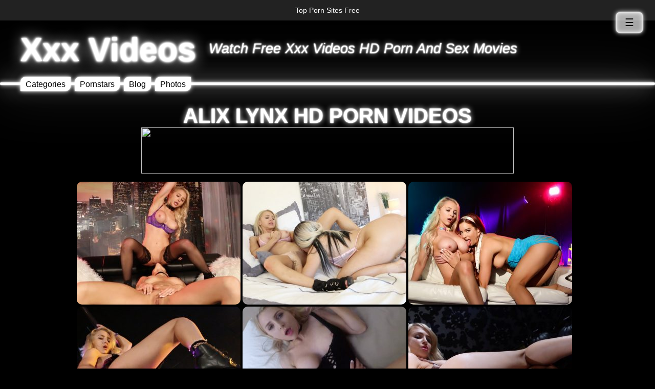

--- FILE ---
content_type: text/html; charset=UTF-8
request_url: https://xxxvidso.com/channel/alix-lynx/
body_size: 11011
content:
<!DOCTYPE html><html lang="en-US" prefix="og: https://ogp.me/ns#"><head><script data-no-optimize="1">var litespeed_docref=sessionStorage.getItem("litespeed_docref");litespeed_docref&&(Object.defineProperty(document,"referrer",{get:function(){return litespeed_docref}}),sessionStorage.removeItem("litespeed_docref"));</script> <title>Alix Lynx Pornstar Porn Videos And Nude Movies - Xxx Videos</title><meta charset="UTF-8"><meta name="viewport" content="width=device-width"> <script type="litespeed/javascript" data-src="https://ajax.googleapis.com/ajax/libs/jquery/3.1.1/jquery.min.js"></script> <link rel="icon" type="image/png" href="https://xxxvidso.com/wp-content/themes/porntheme4-v2-3/images/favicon/favicon-32x32.png" sizes="32x32" /><link rel="icon" type="image/png" href="https://xxxvidso.com/wp-content/themes/porntheme4-v2-3/images/favicon/favicon-16x16.png" sizes="16x16" /><meta name="RATING" content="RTA-5042-1996-1400-1577-RTA" /><meta name="description" content="Watch the hottest Alix Lynx porn videos right now at XxxVidso.com. Newest FREE Alix Lynx xxx movies are added every day."/><meta name="robots" content="follow, index, max-snippet:-1, max-video-preview:-1, max-image-preview:large"/><link rel="canonical" href="https://xxxvidso.com/channel/alix-lynx/" /><meta property="og:locale" content="en_US" /><meta property="og:type" content="article" /><meta property="og:title" content="Alix Lynx Pornstar Porn Videos And Nude Movies - Xxx Videos" /><meta property="og:description" content="Watch the hottest Alix Lynx porn videos right now at XxxVidso.com. Newest FREE Alix Lynx xxx movies are added every day." /><meta property="og:url" content="https://xxxvidso.com/channel/alix-lynx/" /><meta property="og:site_name" content="Xxx Videos" /><meta name="twitter:card" content="summary_large_image" /><meta name="twitter:title" content="Alix Lynx Pornstar Porn Videos And Nude Movies - Xxx Videos" /><meta name="twitter:description" content="Watch the hottest Alix Lynx porn videos right now at XxxVidso.com. Newest FREE Alix Lynx xxx movies are added every day." /><meta name="twitter:site" content="@xxxvidso" /><meta name="twitter:label1" content="Posts" /><meta name="twitter:data1" content="7" /> <script type="application/ld+json" class="rank-math-schema">{"@context":"https://schema.org","@graph":[{"@type":"Person","@id":"https://xxxvidso.com/#person","name":"Xxx Videos","sameAs":["https://twitter.com/xxxvidso"]},{"@type":"WebSite","@id":"https://xxxvidso.com/#website","url":"https://xxxvidso.com","name":"Xxx Videos","publisher":{"@id":"https://xxxvidso.com/#person"},"inLanguage":"en-US"},{"@type":"BreadcrumbList","@id":"https://xxxvidso.com/channel/alix-lynx/#breadcrumb","itemListElement":[{"@type":"ListItem","position":"1","item":{"@id":"https://xxxvidso.com","name":"Home"}},{"@type":"ListItem","position":"2","item":{"@id":"https://xxxvidso.com/channel/alix-lynx/","name":"Alix Lynx"}}]},{"@type":"CollectionPage","@id":"https://xxxvidso.com/channel/alix-lynx/#webpage","url":"https://xxxvidso.com/channel/alix-lynx/","name":"Alix Lynx Pornstar Porn Videos And Nude Movies - Xxx Videos","isPartOf":{"@id":"https://xxxvidso.com/#website"},"inLanguage":"en-US","breadcrumb":{"@id":"https://xxxvidso.com/channel/alix-lynx/#breadcrumb"}}]}</script> <link rel="alternate" type="application/rss+xml" title="Xxx Videos &raquo; Alix Lynx Category Feed" href="https://xxxvidso.com/channel/alix-lynx/feed/" /><link data-optimized="2" rel="stylesheet" href="https://xxxvidso.com/wp-content/litespeed/css/88377431f5d2343b7544869099b82917.css?ver=8b2ad" /> <script type="litespeed/javascript" data-src="https://xxxvidso.com/wp-includes/js/jquery/jquery.min.js" id="jquery-core-js"></script> <link rel="https://api.w.org/" href="https://xxxvidso.com/wp-json/" /><link rel="alternate" title="JSON" type="application/json" href="https://xxxvidso.com/wp-json/wp/v2/categories/2429" /><link rel="EditURI" type="application/rsd+xml" title="RSD" href="https://xxxvidso.com/xmlrpc.php?rsd" /><meta name="redi-version" content="1.2.7" /></head><div id="mega-menu-wrap-max_mega_menu_1" class="mega-menu-wrap"><div class="mega-menu-toggle"><div class="mega-toggle-blocks-left"></div><div class="mega-toggle-blocks-center"></div><div class="mega-toggle-blocks-right"><div class='mega-toggle-block mega-menu-toggle-block mega-toggle-block-1' id='mega-toggle-block-1' tabindex='0'><span class='mega-toggle-label' role='button' aria-expanded='false'><span class='mega-toggle-label-closed'>MENU</span><span class='mega-toggle-label-open'>MENU</span></span></div></div></div><ul id="mega-menu-max_mega_menu_1" class="mega-menu max-mega-menu mega-menu-horizontal mega-no-js" data-event="hover_intent" data-effect="fade_up" data-effect-speed="200" data-effect-mobile="disabled" data-effect-speed-mobile="0" data-mobile-force-width="false" data-second-click="go" data-document-click="collapse" data-vertical-behaviour="standard" data-breakpoint="600" data-unbind="true" data-mobile-state="collapse_all" data-mobile-direction="vertical" data-hover-intent-timeout="300" data-hover-intent-interval="100"><li class="mega-menu-item mega-menu-item-type-custom mega-menu-item-object-custom mega-align-bottom-left mega-menu-flyout mega-menu-item-52626" id="mega-menu-item-52626"><a target="_blank" class="mega-menu-link" rel="noopener" href="https://toppornsites.porn/list/best-free-porn-sites/" tabindex="0">Top Porn Sites Free</a></li></ul></div><body data-rsssl=1 class="archive category category-alix-lynx category-2429 wp-theme-porntheme4-v2-3 everest-forms-no-js mega-menu-max-mega-menu-1 mega-menu-max-mega-menu-2"><div id="wrap"><header id="site-header"><h3 class="site-title"><a href="https://xxxvidso.com/">
Xxx Videos                </a></h3><h4 class="site-description">Watch Free Xxx Videos HD Porn And Sex Movies</h4><nav id="header-menu">
<button class="toggle-header-menu">&#9776;</button></nav><nav id="main-menu"><div class="menu-1-container"><ul id="main-menu-id" class="main-menu-class"><li id="menu-item-129775" class="menu-item menu-item-type-custom menu-item-object-custom menu-item-has-children menu-item-129775"><a href="#">Categories</a><ul class="sub-menu"><li id="menu-item-129776" class="menu-item menu-item-type-taxonomy menu-item-object-category menu-item-129776"><a href="https://xxxvidso.com/channel/amateur-sex-clips/">Amateur Sex Clips</a></li><li id="menu-item-141531" class="menu-item menu-item-type-taxonomy menu-item-object-category menu-item-141531"><a href="https://xxxvidso.com/channel/18-years-old-porn/">18 Years Old Porn</a></li><li id="menu-item-129777" class="menu-item menu-item-type-taxonomy menu-item-object-category menu-item-129777"><a href="https://xxxvidso.com/channel/evil-angel/">Evil Angel</a></li><li id="menu-item-129785" class="menu-item menu-item-type-taxonomy menu-item-object-category menu-item-129785"><a href="https://xxxvidso.com/channel/21sextury/">21sextury</a></li><li id="menu-item-129778" class="menu-item menu-item-type-taxonomy menu-item-object-category menu-item-129778"><a href="https://xxxvidso.com/channel/naughty-america/">Naughty America</a></li><li id="menu-item-129779" class="menu-item menu-item-type-taxonomy menu-item-object-category menu-item-129779"><a href="https://xxxvidso.com/channel/team-skeet/">Team Skeet</a></li><li id="menu-item-129780" class="menu-item menu-item-type-taxonomy menu-item-object-category menu-item-129780"><a href="https://xxxvidso.com/channel/private-com/">Private.com</a></li><li id="menu-item-129781" class="menu-item menu-item-type-taxonomy menu-item-object-category menu-item-129781"><a href="https://xxxvidso.com/channel/nubile-films/">Nubile Films</a></li><li id="menu-item-129782" class="menu-item menu-item-type-taxonomy menu-item-object-category menu-item-129782"><a href="https://xxxvidso.com/channel/puba/">PUBA</a></li><li id="menu-item-129783" class="menu-item menu-item-type-taxonomy menu-item-object-category menu-item-129783"><a href="https://xxxvidso.com/channel/blacks-on-blondes/">Blacks On Blondes</a></li><li id="menu-item-129786" class="menu-item menu-item-type-taxonomy menu-item-object-category menu-item-129786"><a href="https://xxxvidso.com/channel/porn-videos/">Porn Videos</a></li><li id="menu-item-129784" class="menu-item menu-item-type-taxonomy menu-item-object-category menu-item-129784"><a href="https://xxxvidso.com/channel/spizoo/">Spizoo</a></li><li id="menu-item-129787" class="menu-item menu-item-type-taxonomy menu-item-object-category menu-item-129787"><a href="https://xxxvidso.com/channel/1000facials/">1000facials</a></li><li id="menu-item-129788" class="menu-item menu-item-type-taxonomy menu-item-object-category menu-item-129788"><a href="https://xxxvidso.com/channel/21naturals/">21naturals</a></li><li id="menu-item-129844" class="menu-item menu-item-type-taxonomy menu-item-object-category menu-item-129844"><a href="https://xxxvidso.com/channel/exxxtra-small/">Exxxtra Small</a></li><li id="menu-item-129837" class="menu-item menu-item-type-taxonomy menu-item-object-category menu-item-129837"><a href="https://xxxvidso.com/channel/ftv-girls/">Ftv Girls</a></li><li id="menu-item-129838" class="menu-item menu-item-type-taxonomy menu-item-object-category menu-item-129838"><a href="https://xxxvidso.com/channel/extreme-sex/">Extreme Sex</a></li><li id="menu-item-129839" class="menu-item menu-item-type-taxonomy menu-item-object-category menu-item-129839"><a href="https://xxxvidso.com/channel/glory-hole/">Glory Hole</a></li><li id="menu-item-129840" class="menu-item menu-item-type-taxonomy menu-item-object-category menu-item-129840"><a href="https://xxxvidso.com/channel/hardx/">Hardx</a></li><li id="menu-item-129842" class="menu-item menu-item-type-taxonomy menu-item-object-category menu-item-129842"><a href="https://xxxvidso.com/channel/21sextreme/">21sextreme</a></li></ul></li><li id="menu-item-129789" class="menu-item menu-item-type-custom menu-item-object-custom current-menu-ancestor current-menu-parent menu-item-has-children menu-item-129789"><a href="#">Pornstars</a><ul class="sub-menu"><li id="menu-item-129790" class="menu-item menu-item-type-taxonomy menu-item-object-category menu-item-129790"><a href="https://xxxvidso.com/channel/abigail-mac/">Abigail Mac</a></li><li id="menu-item-129791" class="menu-item menu-item-type-taxonomy menu-item-object-category current-menu-item menu-item-129791"><a href="https://xxxvidso.com/channel/alix-lynx/" aria-current="page">Alix Lynx</a></li><li id="menu-item-129792" class="menu-item menu-item-type-taxonomy menu-item-object-category menu-item-129792"><a href="https://xxxvidso.com/channel/asa-akira/">Asa Akira</a></li><li id="menu-item-129793" class="menu-item menu-item-type-taxonomy menu-item-object-category menu-item-129793"><a href="https://xxxvidso.com/channel/autumn-jade/">Autumn Jade</a></li><li id="menu-item-129794" class="menu-item menu-item-type-taxonomy menu-item-object-category menu-item-129794"><a href="https://xxxvidso.com/channel/avy-scott/">Avy Scott</a></li><li id="menu-item-129795" class="menu-item menu-item-type-taxonomy menu-item-object-category menu-item-129795"><a href="https://xxxvidso.com/channel/britney-amber/">Britney Amber</a></li><li id="menu-item-129796" class="menu-item menu-item-type-taxonomy menu-item-object-category menu-item-129796"><a href="https://xxxvidso.com/channel/brooke-brand/">Brooke Brand</a></li><li id="menu-item-129797" class="menu-item menu-item-type-taxonomy menu-item-object-category menu-item-129797"><a href="https://xxxvidso.com/channel/capri-cavanni/">Capri Cavanni</a></li><li id="menu-item-129798" class="menu-item menu-item-type-taxonomy menu-item-object-category menu-item-129798"><a href="https://xxxvidso.com/channel/charley-chase/">Charley Chase</a></li><li id="menu-item-129799" class="menu-item menu-item-type-taxonomy menu-item-object-category menu-item-129799"><a href="https://xxxvidso.com/channel/christiana-cinn/">Christiana Cinn</a></li><li id="menu-item-129800" class="menu-item menu-item-type-taxonomy menu-item-object-category menu-item-129800"><a href="https://xxxvidso.com/channel/christy-mack/">Christy Mack</a></li><li id="menu-item-129801" class="menu-item menu-item-type-taxonomy menu-item-object-category menu-item-129801"><a href="https://xxxvidso.com/channel/dahlia-sky/">Dahlia Sky</a></li><li id="menu-item-129802" class="menu-item menu-item-type-taxonomy menu-item-object-category menu-item-129802"><a href="https://xxxvidso.com/channel/daisy-monroe/">Daisy Monroe</a></li><li id="menu-item-129803" class="menu-item menu-item-type-taxonomy menu-item-object-category menu-item-129803"><a href="https://xxxvidso.com/channel/dani-daniels/">Dani Daniels</a></li><li id="menu-item-129804" class="menu-item menu-item-type-taxonomy menu-item-object-category menu-item-129804"><a href="https://xxxvidso.com/channel/diamond-kitty/">Diamond Kitty</a></li><li id="menu-item-129805" class="menu-item menu-item-type-taxonomy menu-item-object-category menu-item-129805"><a href="https://xxxvidso.com/channel/elsa-jean/">Elsa Jean</a></li><li id="menu-item-129806" class="menu-item menu-item-type-taxonomy menu-item-object-category menu-item-129806"><a href="https://xxxvidso.com/channel/james-deen/">James Deen</a></li><li id="menu-item-129807" class="menu-item menu-item-type-taxonomy menu-item-object-category menu-item-129807"><a href="https://xxxvidso.com/channel/jayden-cole/">Jayden Cole</a></li><li id="menu-item-129808" class="menu-item menu-item-type-taxonomy menu-item-object-category menu-item-129808"><a href="https://xxxvidso.com/channel/jen-hexxx/">Jen Hexxx</a></li><li id="menu-item-129809" class="menu-item menu-item-type-taxonomy menu-item-object-category menu-item-129809"><a href="https://xxxvidso.com/channel/jessica-jaymes-xxx/">Jessica Jaymes XXX</a></li><li id="menu-item-129810" class="menu-item menu-item-type-taxonomy menu-item-object-category menu-item-129810"><a href="https://xxxvidso.com/channel/kendall-karson/">Kendall Karson</a></li><li id="menu-item-129811" class="menu-item menu-item-type-taxonomy menu-item-object-category menu-item-129811"><a href="https://xxxvidso.com/channel/kendra-cole/">Kendra Cole</a></li><li id="menu-item-129812" class="menu-item menu-item-type-taxonomy menu-item-object-category menu-item-129812"><a href="https://xxxvidso.com/channel/kiki-daire/">Kiki Daire</a></li><li id="menu-item-129813" class="menu-item menu-item-type-taxonomy menu-item-object-category menu-item-129813"><a href="https://xxxvidso.com/channel/kirsten-price/">Kirsten Price</a></li><li id="menu-item-129814" class="menu-item menu-item-type-taxonomy menu-item-object-category menu-item-129814"><a href="https://xxxvidso.com/channel/leya-falcon/">Leya Falcon</a></li><li id="menu-item-129815" class="menu-item menu-item-type-taxonomy menu-item-object-category menu-item-129815"><a href="https://xxxvidso.com/channel/lily-carter/">Lily Carter</a></li><li id="menu-item-129816" class="menu-item menu-item-type-taxonomy menu-item-object-category menu-item-129816"><a href="https://xxxvidso.com/channel/lola-foxx/">Lola Foxx</a></li><li id="menu-item-129817" class="menu-item menu-item-type-taxonomy menu-item-object-category menu-item-129817"><a href="https://xxxvidso.com/channel/marica-hase/">Marica Hase</a></li><li id="menu-item-129818" class="menu-item menu-item-type-taxonomy menu-item-object-category menu-item-129818"><a href="https://xxxvidso.com/channel/mason-moore/">Mason Moore</a></li><li id="menu-item-129819" class="menu-item menu-item-type-taxonomy menu-item-object-category menu-item-129819"><a href="https://xxxvidso.com/channel/mia-lelani/">Mia Lelani</a></li><li id="menu-item-129820" class="menu-item menu-item-type-taxonomy menu-item-object-category menu-item-129820"><a href="https://xxxvidso.com/channel/misha-montana/">Misha Montana</a></li><li id="menu-item-129821" class="menu-item menu-item-type-taxonomy menu-item-object-category menu-item-129821"><a href="https://xxxvidso.com/channel/nadia-white/">Nadia White</a></li><li id="menu-item-129822" class="menu-item menu-item-type-taxonomy menu-item-object-category menu-item-129822"><a href="https://xxxvidso.com/channel/nicole-aniston/">Nicole Aniston</a></li><li id="menu-item-129823" class="menu-item menu-item-type-taxonomy menu-item-object-category menu-item-129823"><a href="https://xxxvidso.com/channel/nikita-von-james/">Nikita Von James</a></li><li id="menu-item-129824" class="menu-item menu-item-type-taxonomy menu-item-object-category menu-item-129824"><a href="https://xxxvidso.com/channel/olivia-austin/">Olivia Austin</a></li><li id="menu-item-129825" class="menu-item menu-item-type-taxonomy menu-item-object-category menu-item-129825"><a href="https://xxxvidso.com/channel/priya-rai/">Priya Rai</a></li><li id="menu-item-129826" class="menu-item menu-item-type-taxonomy menu-item-object-category menu-item-129826"><a href="https://xxxvidso.com/channel/rachel-roxxx/">Rachel Roxxx</a></li><li id="menu-item-129827" class="menu-item menu-item-type-taxonomy menu-item-object-category menu-item-129827"><a href="https://xxxvidso.com/channel/romi-rain/">Romi Rain</a></li><li id="menu-item-129828" class="menu-item menu-item-type-taxonomy menu-item-object-category menu-item-129828"><a href="https://xxxvidso.com/channel/samantha-saint/">Samantha Saint</a></li><li id="menu-item-129829" class="menu-item menu-item-type-taxonomy menu-item-object-category menu-item-129829"><a href="https://xxxvidso.com/channel/sarah-jessie/">Sarah Jessie</a></li><li id="menu-item-129830" class="menu-item menu-item-type-taxonomy menu-item-object-category menu-item-129830"><a href="https://xxxvidso.com/channel/sarah-vandella/">Sarah Vandella</a></li><li id="menu-item-129831" class="menu-item menu-item-type-taxonomy menu-item-object-category menu-item-129831"><a href="https://xxxvidso.com/channel/shyla-stylez/">Shyla Stylez</a></li><li id="menu-item-129832" class="menu-item menu-item-type-taxonomy menu-item-object-category menu-item-129832"><a href="https://xxxvidso.com/channel/skin-diamond/">Skin Diamond</a></li><li id="menu-item-129833" class="menu-item menu-item-type-taxonomy menu-item-object-category menu-item-129833"><a href="https://xxxvidso.com/channel/summer-brielle/">Summer Brielle</a></li><li id="menu-item-129834" class="menu-item menu-item-type-taxonomy menu-item-object-category menu-item-129834"><a href="https://xxxvidso.com/channel/vanessa-cage/">Vanessa Cage</a></li><li id="menu-item-129835" class="menu-item menu-item-type-taxonomy menu-item-object-category menu-item-129835"><a href="https://xxxvidso.com/channel/victoria-white/">Victoria White</a></li><li id="menu-item-129836" class="menu-item menu-item-type-taxonomy menu-item-object-category menu-item-129836"><a href="https://xxxvidso.com/channel/vyxen-steel/">Vyxen Steel</a></li></ul></li><li id="menu-item-140230" class="menu-item menu-item-type-custom menu-item-object-custom menu-item-140230"><a href="https://xxxvidso.com/blog-news/">Blog</a></li><li id="menu-item-145689" class="menu-item menu-item-type-taxonomy menu-item-object-category menu-item-145689"><a href="https://xxxvidso.com/channel/photos/">Photos</a></li></ul></div></nav></header><div id="wrap-2"><div class="lightbar"></div><div id="content"><div id="inner-wrap"><div id="loop-wrap"><header id="archive-header"><h1 id="archive-title">Alix Lynx HD Porn Videos</h1>
<a href="https://xxxvidso.com/livesex" target="_blank" rel="nofollow noopener"><img data-lazyloaded="1" src="[data-uri]" width="728" height="90" data-src="https://xxxvidso.com/wp-content/uploads/2022/11/live-sex-webcam.jpg" /></a></header><article id="video-64050" class="post-64050 post type-post status-publish format-standard has-post-thumbnail hentry category-alix-lynx tag-alix-lynx tag-ass tag-babe tag-big-tits tag-blonde tag-fucking tag-lesbian tag-nude tag-oral-sex tag-pornstar tag-puba tag-pussy tag-sex tag-tits">
<a href="https://xxxvidso.com/videos/hot-pornstars-alix-and-jayden-fuck-each-other-at-the-club/" class="video-thumb">
<span class="none rounded-borders">
<img data-lazyloaded="1" src="[data-uri]" width="320" height="240" data-src="https://xxxvidso.com/wp-content/uploads/2020/10/alix148-320x240.jpg" class="attachment-porntheme-thumb size-porntheme-thumb wp-post-image" alt="alix148 - Hot Pornstars Alix and Jayden fuck each other at the club" decoding="async" fetchpriority="high" title="Hot Pornstars Alix and Jayden fuck each other at the club">  </span>
</a></article><article id="video-64036" class="post-64036 post type-post status-publish format-standard has-post-thumbnail hentry category-alix-lynx tag-alix-lynx tag-ass tag-babe tag-big-tits tag-blonde tag-fucking tag-lesbian tag-nude tag-oral-sex tag-pornstar tag-puba tag-pussy tag-sex tag-tits">
<a href="https://xxxvidso.com/videos/lesbian-lovers-eat-others-wet-boxes/" class="video-thumb">
<span class="none rounded-borders">
<img data-lazyloaded="1" src="[data-uri]" width="320" height="240" data-src="https://xxxvidso.com/wp-content/uploads/2020/10/tr05-320x240.jpg" class="attachment-porntheme-thumb size-porntheme-thumb wp-post-image" alt="tr05 - Lesbian lovers eat other&#039;s wet boxes!" decoding="async" title="Lesbian lovers eat other&#039;s wet boxes!">  </span>
</a></article><article id="video-64024" class="post-64024 post type-post status-publish format-standard has-post-thumbnail hentry category-alix-lynx tag-alix-lynx tag-ass tag-babe tag-big-tits tag-blonde tag-fucking tag-lesbian tag-nude tag-oral-sex tag-pornstar tag-puba tag-pussy tag-sex tag-tits">
<a href="https://xxxvidso.com/videos/sexy-babes-make-each-other-super-high-on-lesbian-life/" class="video-thumb">
<span class="none rounded-borders">
<img data-lazyloaded="1" src="[data-uri]" width="320" height="240" data-src="https://xxxvidso.com/wp-content/uploads/2020/10/alix150-320x240.jpg" class="attachment-porntheme-thumb size-porntheme-thumb wp-post-image" alt="alix150 - Sexy Babes, make each other super high on lesbian life" decoding="async" title="Sexy Babes, make each other super high on lesbian life">  </span>
</a></article><article id="video-62778" class="post-62778 post type-post status-publish format-standard has-post-thumbnail hentry category-alix-lynx tag-alix-lynx tag-ass tag-big-tits tag-blonde tag-masturabtion tag-pornstar tag-puba tag-pussy tag-solo tag-tits">
<a href="https://xxxvidso.com/videos/alix-lynx-gets-so-turned-on-practicing-stripping/" class="video-thumb">
<span class="none rounded-borders">
<img data-lazyloaded="1" src="[data-uri]" width="320" height="240" data-src="https://xxxvidso.com/wp-content/uploads/2020/10/alix154-320x240.jpg" class="attachment-porntheme-thumb size-porntheme-thumb wp-post-image" alt="alix154 - Alix Lynx gets so turned on practicing stripping" decoding="async" title="Alix Lynx gets so turned on practicing stripping">  </span>
</a></article><article id="video-62736" class="post-62736 post type-post status-publish format-standard has-post-thumbnail hentry category-alix-lynx tag-alix-lynx tag-ass tag-big-tits tag-blonde tag-lesbian tag-pornstar tag-pov tag-puba tag-pussy tag-sex tag-tits">
<a href="https://xxxvidso.com/videos/alix-lynx-amp-nicole-aniston-have-fun-with-a-gopro-and-pov/" class="video-thumb">
<span class="none rounded-borders">
<img data-lazyloaded="1" src="[data-uri]" width="320" height="240" data-src="https://xxxvidso.com/wp-content/uploads/2020/10/alix155-320x240.jpg" class="attachment-porntheme-thumb size-porntheme-thumb wp-post-image" alt="alix155 - Alix Lynx &amp;amp; Nicole Aniston have fun with a GoPro and POV" decoding="async" title="Alix Lynx &amp;amp; Nicole Aniston have fun with a GoPro and POV">  </span>
</a></article><article id="video-62722" class="post-62722 post type-post status-publish format-standard has-post-thumbnail hentry category-alix-lynx tag-alix-lynx tag-blonde tag-masturbation tag-pornstar tag-puba tag-solo">
<a href="https://xxxvidso.com/videos/alix-lynx-has-a-fun-halloween-solo-romp-with-her-pumpkins/" class="video-thumb">
<span class="none rounded-borders">
<img data-lazyloaded="1" src="[data-uri]" width="320" height="240" data-src="https://xxxvidso.com/wp-content/uploads/2020/10/alix159-320x240.jpg" class="attachment-porntheme-thumb size-porntheme-thumb wp-post-image" alt="alix159 - Alix Lynx has a fun Halloween solo romp with her pumpkins" decoding="async" title="Alix Lynx has a fun Halloween solo romp with her pumpkins">  </span>
</a></article><article id="video-62716" class="post-62716 post type-post status-publish format-standard has-post-thumbnail hentry category-alix-lynx tag-alix-lynx tag-blonde tag-masturbation tag-pornstar tag-puba tag-solo">
<a href="https://xxxvidso.com/videos/alix-lynx-uses-a-glass-toy-to-satisfy-her-wet-pussy/" class="video-thumb">
<span class="none rounded-borders">
<img data-lazyloaded="1" src="[data-uri]" width="320" height="240" data-src="https://xxxvidso.com/wp-content/uploads/2020/10/alix160-320x240.jpg" class="attachment-porntheme-thumb size-porntheme-thumb wp-post-image" alt="alix160 - Alix Lynx uses a glass toy to satisfy her wet pussy" decoding="async" title="Alix Lynx uses a glass toy to satisfy her wet pussy">  </span>
</a></article></div><div class="lightbar-bot-no-pagination"></div></div></div><div id="bot-center"><aside id="tag_cloud-2" class="widget widget_tag_cloud"><h5 class="widget-title">Tags</h5><div class="tagcloud"><a href="https://xxxvidso.com/niche/amateur/" class="tag-cloud-link tag-link-219 tag-link-position-1" style="font-size: 12pt;">Amateur</a>
<a href="https://xxxvidso.com/niche/anal/" class="tag-cloud-link tag-link-255 tag-link-position-2" style="font-size: 12pt;">Anal</a>
<a href="https://xxxvidso.com/niche/anal-play/" class="tag-cloud-link tag-link-783 tag-link-position-3" style="font-size: 12pt;">Anal Play</a>
<a href="https://xxxvidso.com/niche/asian/" class="tag-cloud-link tag-link-275 tag-link-position-4" style="font-size: 12pt;">Asian</a>
<a href="https://xxxvidso.com/niche/ass/" class="tag-cloud-link tag-link-588 tag-link-position-5" style="font-size: 12pt;">Ass</a>
<a href="https://xxxvidso.com/niche/ass-to-mouth/" class="tag-cloud-link tag-link-541 tag-link-position-6" style="font-size: 12pt;">Ass To Mouth</a>
<a href="https://xxxvidso.com/niche/babe/" class="tag-cloud-link tag-link-224 tag-link-position-7" style="font-size: 12pt;">Babe</a>
<a href="https://xxxvidso.com/niche/bareback/" class="tag-cloud-link tag-link-4299 tag-link-position-8" style="font-size: 12pt;">Bareback</a>
<a href="https://xxxvidso.com/niche/bbw-curvy/" class="tag-cloud-link tag-link-4301 tag-link-position-9" style="font-size: 12pt;">BBW/Curvy</a>
<a href="https://xxxvidso.com/niche/big-ass/" class="tag-cloud-link tag-link-229 tag-link-position-10" style="font-size: 12pt;">Big Ass</a>
<a href="https://xxxvidso.com/niche/big-cock/" class="tag-cloud-link tag-link-309 tag-link-position-11" style="font-size: 12pt;">Big Cock</a>
<a href="https://xxxvidso.com/niche/big-dick/" class="tag-cloud-link tag-link-233 tag-link-position-12" style="font-size: 12pt;">Big Dick</a>
<a href="https://xxxvidso.com/niche/big-tits/" class="tag-cloud-link tag-link-238 tag-link-position-13" style="font-size: 12pt;">Big Tits</a>
<a href="https://xxxvidso.com/niche/black/" class="tag-cloud-link tag-link-438 tag-link-position-14" style="font-size: 12pt;">Black</a>
<a href="https://xxxvidso.com/niche/blonde/" class="tag-cloud-link tag-link-228 tag-link-position-15" style="font-size: 12pt;">Blonde</a>
<a href="https://xxxvidso.com/niche/blondes/" class="tag-cloud-link tag-link-956 tag-link-position-16" style="font-size: 12pt;">Blondes</a>
<a href="https://xxxvidso.com/niche/blowjob/" class="tag-cloud-link tag-link-215 tag-link-position-17" style="font-size: 12pt;">Blowjob</a>
<a href="https://xxxvidso.com/niche/blow-jobs/" class="tag-cloud-link tag-link-4300 tag-link-position-18" style="font-size: 12pt;">Blow Jobs</a>
<a href="https://xxxvidso.com/niche/boobs/" class="tag-cloud-link tag-link-239 tag-link-position-19" style="font-size: 12pt;">Boobs</a>
<a href="https://xxxvidso.com/niche/brunette/" class="tag-cloud-link tag-link-212 tag-link-position-20" style="font-size: 12pt;">Brunette</a>
<a href="https://xxxvidso.com/niche/brunettes/" class="tag-cloud-link tag-link-921 tag-link-position-21" style="font-size: 12pt;">Brunettes</a>
<a href="https://xxxvidso.com/niche/bubble-butt/" class="tag-cloud-link tag-link-230 tag-link-position-22" style="font-size: 12pt;">Bubble Butt</a>
<a href="https://xxxvidso.com/niche/caucasian/" class="tag-cloud-link tag-link-209 tag-link-position-23" style="font-size: 12pt;">Caucasian</a>
<a href="https://xxxvidso.com/niche/college/" class="tag-cloud-link tag-link-587 tag-link-position-24" style="font-size: 12pt;">College</a>
<a href="https://xxxvidso.com/niche/cougar/" class="tag-cloud-link tag-link-932 tag-link-position-25" style="font-size: 12pt;">Cougar</a>
<a href="https://xxxvidso.com/niche/couples/" class="tag-cloud-link tag-link-4312 tag-link-position-26" style="font-size: 12pt;">Couples</a>
<a href="https://xxxvidso.com/niche/cowgirl/" class="tag-cloud-link tag-link-276 tag-link-position-27" style="font-size: 12pt;">Cowgirl</a>
<a href="https://xxxvidso.com/niche/creampie/" class="tag-cloud-link tag-link-313 tag-link-position-28" style="font-size: 12pt;">Creampie</a>
<a href="https://xxxvidso.com/niche/cum-in-mouth/" class="tag-cloud-link tag-link-517 tag-link-position-29" style="font-size: 12pt;">Cum in mouth</a>
<a href="https://xxxvidso.com/niche/cumshot/" class="tag-cloud-link tag-link-287 tag-link-position-30" style="font-size: 12pt;">Cumshot</a>
<a href="https://xxxvidso.com/niche/cum-swallow/" class="tag-cloud-link tag-link-261 tag-link-position-31" style="font-size: 12pt;">Cum Swallow</a>
<a href="https://xxxvidso.com/niche/cunilingus/" class="tag-cloud-link tag-link-656 tag-link-position-32" style="font-size: 12pt;">Cunilingus</a>
<a href="https://xxxvidso.com/niche/deepthroat/" class="tag-cloud-link tag-link-216 tag-link-position-33" style="font-size: 12pt;">Deepthroat</a>
<a href="https://xxxvidso.com/niche/deep-throat/" class="tag-cloud-link tag-link-820 tag-link-position-34" style="font-size: 12pt;">Deep Throat</a>
<a href="https://xxxvidso.com/niche/doggystyle/" class="tag-cloud-link tag-link-217 tag-link-position-35" style="font-size: 12pt;">Doggystyle</a>
<a href="https://xxxvidso.com/niche/european/" class="tag-cloud-link tag-link-267 tag-link-position-36" style="font-size: 12pt;">European</a>
<a href="https://xxxvidso.com/niche/facesitting/" class="tag-cloud-link tag-link-552 tag-link-position-37" style="font-size: 12pt;">FaceSitting</a>
<a href="https://xxxvidso.com/niche/facial/" class="tag-cloud-link tag-link-225 tag-link-position-38" style="font-size: 12pt;">Facial</a>
<a href="https://xxxvidso.com/niche/facials/" class="tag-cloud-link tag-link-922 tag-link-position-39" style="font-size: 12pt;">Facials</a>
<a href="https://xxxvidso.com/niche/family-roleplay/" class="tag-cloud-link tag-link-577 tag-link-position-40" style="font-size: 12pt;">Family Roleplay</a>
<a href="https://xxxvidso.com/niche/feet-shoes/" class="tag-cloud-link tag-link-4297 tag-link-position-41" style="font-size: 12pt;">Feet/Shoes</a>
<a href="https://xxxvidso.com/niche/fingering/" class="tag-cloud-link tag-link-231 tag-link-position-42" style="font-size: 12pt;">Fingering</a>
<a href="https://xxxvidso.com/niche/fucking/" class="tag-cloud-link tag-link-2336 tag-link-position-43" style="font-size: 12pt;">fucking</a>
<a href="https://xxxvidso.com/niche/gaping/" class="tag-cloud-link tag-link-558 tag-link-position-44" style="font-size: 12pt;">Gaping</a>
<a href="https://xxxvidso.com/niche/gonzo/" class="tag-cloud-link tag-link-528 tag-link-position-45" style="font-size: 12pt;">Gonzo</a>
<a href="https://xxxvidso.com/niche/granny/" class="tag-cloud-link tag-link-1002 tag-link-position-46" style="font-size: 12pt;">granny</a>
<a href="https://xxxvidso.com/niche/hairy/" class="tag-cloud-link tag-link-582 tag-link-position-47" style="font-size: 12pt;">Hairy</a>
<a href="https://xxxvidso.com/niche/handjob/" class="tag-cloud-link tag-link-294 tag-link-position-48" style="font-size: 12pt;">Handjob</a>
<a href="https://xxxvidso.com/niche/hand-jobs/" class="tag-cloud-link tag-link-927 tag-link-position-49" style="font-size: 12pt;">Hand Jobs</a>
<a href="https://xxxvidso.com/niche/hardcore/" class="tag-cloud-link tag-link-214 tag-link-position-50" style="font-size: 12pt;">Hardcore</a>
<a href="https://xxxvidso.com/niche/hd/" class="tag-cloud-link tag-link-378 tag-link-position-51" style="font-size: 12pt;">HD</a>
<a href="https://xxxvidso.com/niche/hd-porn/" class="tag-cloud-link tag-link-651 tag-link-position-52" style="font-size: 12pt;">HD Porn</a>
<a href="https://xxxvidso.com/niche/high-heels/" class="tag-cloud-link tag-link-826 tag-link-position-53" style="font-size: 12pt;">High Heels</a>
<a href="https://xxxvidso.com/niche/hot/" class="tag-cloud-link tag-link-223 tag-link-position-54" style="font-size: 12pt;">Hot</a>
<a href="https://xxxvidso.com/niche/interracial/" class="tag-cloud-link tag-link-308 tag-link-position-55" style="font-size: 12pt;">Interracial</a>
<a href="https://xxxvidso.com/niche/kissing/" class="tag-cloud-link tag-link-353 tag-link-position-56" style="font-size: 12pt;">Kissing</a>
<a href="https://xxxvidso.com/niche/latina/" class="tag-cloud-link tag-link-251 tag-link-position-57" style="font-size: 12pt;">Latina</a>
<a href="https://xxxvidso.com/niche/legs/" class="tag-cloud-link tag-link-4298 tag-link-position-58" style="font-size: 12pt;">Legs</a>
<a href="https://xxxvidso.com/niche/lesbian/" class="tag-cloud-link tag-link-235 tag-link-position-59" style="font-size: 12pt;">Lesbian</a>
<a href="https://xxxvidso.com/niche/lingerie/" class="tag-cloud-link tag-link-268 tag-link-position-60" style="font-size: 12pt;">Lingerie</a>
<a href="https://xxxvidso.com/niche/masturbation/" class="tag-cloud-link tag-link-358 tag-link-position-61" style="font-size: 12pt;">Masturbation</a>
<a href="https://xxxvidso.com/niche/mature/" class="tag-cloud-link tag-link-544 tag-link-position-62" style="font-size: 12pt;">Mature</a>
<a href="https://xxxvidso.com/niche/milf/" class="tag-cloud-link tag-link-495 tag-link-position-63" style="font-size: 12pt;">MILF</a>
<a href="https://xxxvidso.com/niche/missionary/" class="tag-cloud-link tag-link-286 tag-link-position-64" style="font-size: 12pt;">Missionary</a>
<a href="https://xxxvidso.com/niche/naked/" class="tag-cloud-link tag-link-4302 tag-link-position-65" style="font-size: 12pt;">Naked</a>
<a href="https://xxxvidso.com/niche/natural-tits/" class="tag-cloud-link tag-link-321 tag-link-position-66" style="font-size: 12pt;">Natural Tits</a>
<a href="https://xxxvidso.com/niche/nude/" class="tag-cloud-link tag-link-670 tag-link-position-67" style="font-size: 12pt;">Nude</a>
<a href="https://xxxvidso.com/niche/one-on-one/" class="tag-cloud-link tag-link-570 tag-link-position-68" style="font-size: 12pt;">One On One</a>
<a href="https://xxxvidso.com/niche/open-mouth-facial/" class="tag-cloud-link tag-link-597 tag-link-position-69" style="font-size: 12pt;">Open Mouth Facial</a>
<a href="https://xxxvidso.com/niche/oral/" class="tag-cloud-link tag-link-531 tag-link-position-70" style="font-size: 12pt;">Oral</a>
<a href="https://xxxvidso.com/niche/panties/" class="tag-cloud-link tag-link-823 tag-link-position-71" style="font-size: 12pt;">Panties</a>
<a href="https://xxxvidso.com/niche/petite/" class="tag-cloud-link tag-link-218 tag-link-position-72" style="font-size: 12pt;">Petite</a>
<a href="https://xxxvidso.com/niche/pornstar/" class="tag-cloud-link tag-link-412 tag-link-position-73" style="font-size: 12pt;">Pornstar</a>
<a href="https://xxxvidso.com/niche/pov/" class="tag-cloud-link tag-link-295 tag-link-position-74" style="font-size: 12pt;">POV</a>
<a href="https://xxxvidso.com/niche/puba/" class="tag-cloud-link tag-link-2317 tag-link-position-75" style="font-size: 12pt;">Puba</a>
<a href="https://xxxvidso.com/niche/pussy/" class="tag-cloud-link tag-link-2329 tag-link-position-76" style="font-size: 12pt;">Pussy</a>
<a href="https://xxxvidso.com/niche/pussy-licking/" class="tag-cloud-link tag-link-450 tag-link-position-77" style="font-size: 12pt;">Pussy Licking</a>
<a href="https://xxxvidso.com/niche/pussy-to-mouth/" class="tag-cloud-link tag-link-603 tag-link-position-78" style="font-size: 12pt;">Pussy to mouth</a>
<a href="https://xxxvidso.com/niche/reality/" class="tag-cloud-link tag-link-322 tag-link-position-79" style="font-size: 12pt;">Reality</a>
<a href="https://xxxvidso.com/niche/rimming/" class="tag-cloud-link tag-link-639 tag-link-position-80" style="font-size: 12pt;">Rimming</a>
<a href="https://xxxvidso.com/niche/sex/" class="tag-cloud-link tag-link-480 tag-link-position-81" style="font-size: 12pt;">Sex</a>
<a href="https://xxxvidso.com/niche/sex-toys/" class="tag-cloud-link tag-link-4314 tag-link-position-82" style="font-size: 12pt;">Sex Toys</a>
<a href="https://xxxvidso.com/niche/sexy/" class="tag-cloud-link tag-link-222 tag-link-position-83" style="font-size: 12pt;">Sexy</a>
<a href="https://xxxvidso.com/niche/shaved-pussy/" class="tag-cloud-link tag-link-473 tag-link-position-84" style="font-size: 12pt;">Shaved Pussy</a>
<a href="https://xxxvidso.com/niche/slim/" class="tag-cloud-link tag-link-685 tag-link-position-85" style="font-size: 12pt;">Slim</a>
<a href="https://xxxvidso.com/niche/small-tits/" class="tag-cloud-link tag-link-511 tag-link-position-86" style="font-size: 12pt;">Small Tits</a>
<a href="https://xxxvidso.com/niche/solo/" class="tag-cloud-link tag-link-646 tag-link-position-87" style="font-size: 12pt;">solo</a>
<a href="https://xxxvidso.com/niche/staxxx/" class="tag-cloud-link tag-link-2315 tag-link-position-88" style="font-size: 12pt;">staxxx</a>
<a href="https://xxxvidso.com/niche/stockings/" class="tag-cloud-link tag-link-379 tag-link-position-89" style="font-size: 12pt;">Stockings</a>
<a href="https://xxxvidso.com/niche/straight-porn/" class="tag-cloud-link tag-link-650 tag-link-position-90" style="font-size: 12pt;">Straight Porn</a>
<a href="https://xxxvidso.com/niche/striptease/" class="tag-cloud-link tag-link-553 tag-link-position-91" style="font-size: 12pt;">Striptease</a>
<a href="https://xxxvidso.com/niche/tattoo-piercing/" class="tag-cloud-link tag-link-653 tag-link-position-92" style="font-size: 12pt;">Tattoo &amp; Piercing</a>
<a href="https://xxxvidso.com/niche/teen/" class="tag-cloud-link tag-link-220 tag-link-position-93" style="font-size: 12pt;">Teen</a>
<a href="https://xxxvidso.com/niche/threesome/" class="tag-cloud-link tag-link-252 tag-link-position-94" style="font-size: 12pt;">Threesome</a>
<a href="https://xxxvidso.com/niche/tits/" class="tag-cloud-link tag-link-2322 tag-link-position-95" style="font-size: 12pt;">tits</a>
<a href="https://xxxvidso.com/niche/toys/" class="tag-cloud-link tag-link-525 tag-link-position-96" style="font-size: 12pt;">Toys</a>
<a href="https://xxxvidso.com/niche/united-kingdom/" class="tag-cloud-link tag-link-4296 tag-link-position-97" style="font-size: 12pt;">United Kingdom</a>
<a href="https://xxxvidso.com/niche/united-states/" class="tag-cloud-link tag-link-4313 tag-link-position-98" style="font-size: 12pt;">United States</a>
<a href="https://xxxvidso.com/niche/voluptuous/" class="tag-cloud-link tag-link-4304 tag-link-position-99" style="font-size: 12pt;">Voluptuous</a>
<a href="https://xxxvidso.com/niche/young/" class="tag-cloud-link tag-link-221 tag-link-position-100" style="font-size: 12pt;">Young</a></div></aside></div></div></div><nav id="footer-menu"></nav><footer><div class="site-info"><div class="site-title"><a href="/">
Xxx Videos                </a></div></div><div class="site-copyright-info">Copyright &copy; 2026</div></footer> <script type="speculationrules">{"prefetch":[{"source":"document","where":{"and":[{"href_matches":"/*"},{"not":{"href_matches":["/wp-*.php","/wp-admin/*","/wp-content/uploads/*","/wp-content/*","/wp-content/plugins/*","/wp-content/themes/porntheme4-v2-3/*","/*\\?(.+)"]}},{"not":{"selector_matches":"a[rel~=\"nofollow\"]"}},{"not":{"selector_matches":".no-prefetch, .no-prefetch a"}}]},"eagerness":"conservative"}]}</script>  <script type="litespeed/javascript" data-src="https://www.googletagmanager.com/gtag/js?id=UA-130207769-1"></script> <script type="litespeed/javascript">window.dataLayer=window.dataLayer||[];function gtag(){dataLayer.push(arguments)}
gtag('js',new Date());gtag('config','UA-130207769-1')</script> <script data-no-optimize="1">window.lazyLoadOptions=Object.assign({},{threshold:300},window.lazyLoadOptions||{});!function(t,e){"object"==typeof exports&&"undefined"!=typeof module?module.exports=e():"function"==typeof define&&define.amd?define(e):(t="undefined"!=typeof globalThis?globalThis:t||self).LazyLoad=e()}(this,function(){"use strict";function e(){return(e=Object.assign||function(t){for(var e=1;e<arguments.length;e++){var n,a=arguments[e];for(n in a)Object.prototype.hasOwnProperty.call(a,n)&&(t[n]=a[n])}return t}).apply(this,arguments)}function o(t){return e({},at,t)}function l(t,e){return t.getAttribute(gt+e)}function c(t){return l(t,vt)}function s(t,e){return function(t,e,n){e=gt+e;null!==n?t.setAttribute(e,n):t.removeAttribute(e)}(t,vt,e)}function i(t){return s(t,null),0}function r(t){return null===c(t)}function u(t){return c(t)===_t}function d(t,e,n,a){t&&(void 0===a?void 0===n?t(e):t(e,n):t(e,n,a))}function f(t,e){et?t.classList.add(e):t.className+=(t.className?" ":"")+e}function _(t,e){et?t.classList.remove(e):t.className=t.className.replace(new RegExp("(^|\\s+)"+e+"(\\s+|$)")," ").replace(/^\s+/,"").replace(/\s+$/,"")}function g(t){return t.llTempImage}function v(t,e){!e||(e=e._observer)&&e.unobserve(t)}function b(t,e){t&&(t.loadingCount+=e)}function p(t,e){t&&(t.toLoadCount=e)}function n(t){for(var e,n=[],a=0;e=t.children[a];a+=1)"SOURCE"===e.tagName&&n.push(e);return n}function h(t,e){(t=t.parentNode)&&"PICTURE"===t.tagName&&n(t).forEach(e)}function a(t,e){n(t).forEach(e)}function m(t){return!!t[lt]}function E(t){return t[lt]}function I(t){return delete t[lt]}function y(e,t){var n;m(e)||(n={},t.forEach(function(t){n[t]=e.getAttribute(t)}),e[lt]=n)}function L(a,t){var o;m(a)&&(o=E(a),t.forEach(function(t){var e,n;e=a,(t=o[n=t])?e.setAttribute(n,t):e.removeAttribute(n)}))}function k(t,e,n){f(t,e.class_loading),s(t,st),n&&(b(n,1),d(e.callback_loading,t,n))}function A(t,e,n){n&&t.setAttribute(e,n)}function O(t,e){A(t,rt,l(t,e.data_sizes)),A(t,it,l(t,e.data_srcset)),A(t,ot,l(t,e.data_src))}function w(t,e,n){var a=l(t,e.data_bg_multi),o=l(t,e.data_bg_multi_hidpi);(a=nt&&o?o:a)&&(t.style.backgroundImage=a,n=n,f(t=t,(e=e).class_applied),s(t,dt),n&&(e.unobserve_completed&&v(t,e),d(e.callback_applied,t,n)))}function x(t,e){!e||0<e.loadingCount||0<e.toLoadCount||d(t.callback_finish,e)}function M(t,e,n){t.addEventListener(e,n),t.llEvLisnrs[e]=n}function N(t){return!!t.llEvLisnrs}function z(t){if(N(t)){var e,n,a=t.llEvLisnrs;for(e in a){var o=a[e];n=e,o=o,t.removeEventListener(n,o)}delete t.llEvLisnrs}}function C(t,e,n){var a;delete t.llTempImage,b(n,-1),(a=n)&&--a.toLoadCount,_(t,e.class_loading),e.unobserve_completed&&v(t,n)}function R(i,r,c){var l=g(i)||i;N(l)||function(t,e,n){N(t)||(t.llEvLisnrs={});var a="VIDEO"===t.tagName?"loadeddata":"load";M(t,a,e),M(t,"error",n)}(l,function(t){var e,n,a,o;n=r,a=c,o=u(e=i),C(e,n,a),f(e,n.class_loaded),s(e,ut),d(n.callback_loaded,e,a),o||x(n,a),z(l)},function(t){var e,n,a,o;n=r,a=c,o=u(e=i),C(e,n,a),f(e,n.class_error),s(e,ft),d(n.callback_error,e,a),o||x(n,a),z(l)})}function T(t,e,n){var a,o,i,r,c;t.llTempImage=document.createElement("IMG"),R(t,e,n),m(c=t)||(c[lt]={backgroundImage:c.style.backgroundImage}),i=n,r=l(a=t,(o=e).data_bg),c=l(a,o.data_bg_hidpi),(r=nt&&c?c:r)&&(a.style.backgroundImage='url("'.concat(r,'")'),g(a).setAttribute(ot,r),k(a,o,i)),w(t,e,n)}function G(t,e,n){var a;R(t,e,n),a=e,e=n,(t=Et[(n=t).tagName])&&(t(n,a),k(n,a,e))}function D(t,e,n){var a;a=t,(-1<It.indexOf(a.tagName)?G:T)(t,e,n)}function S(t,e,n){var a;t.setAttribute("loading","lazy"),R(t,e,n),a=e,(e=Et[(n=t).tagName])&&e(n,a),s(t,_t)}function V(t){t.removeAttribute(ot),t.removeAttribute(it),t.removeAttribute(rt)}function j(t){h(t,function(t){L(t,mt)}),L(t,mt)}function F(t){var e;(e=yt[t.tagName])?e(t):m(e=t)&&(t=E(e),e.style.backgroundImage=t.backgroundImage)}function P(t,e){var n;F(t),n=e,r(e=t)||u(e)||(_(e,n.class_entered),_(e,n.class_exited),_(e,n.class_applied),_(e,n.class_loading),_(e,n.class_loaded),_(e,n.class_error)),i(t),I(t)}function U(t,e,n,a){var o;n.cancel_on_exit&&(c(t)!==st||"IMG"===t.tagName&&(z(t),h(o=t,function(t){V(t)}),V(o),j(t),_(t,n.class_loading),b(a,-1),i(t),d(n.callback_cancel,t,e,a)))}function $(t,e,n,a){var o,i,r=(i=t,0<=bt.indexOf(c(i)));s(t,"entered"),f(t,n.class_entered),_(t,n.class_exited),o=t,i=a,n.unobserve_entered&&v(o,i),d(n.callback_enter,t,e,a),r||D(t,n,a)}function q(t){return t.use_native&&"loading"in HTMLImageElement.prototype}function H(t,o,i){t.forEach(function(t){return(a=t).isIntersecting||0<a.intersectionRatio?$(t.target,t,o,i):(e=t.target,n=t,a=o,t=i,void(r(e)||(f(e,a.class_exited),U(e,n,a,t),d(a.callback_exit,e,n,t))));var e,n,a})}function B(e,n){var t;tt&&!q(e)&&(n._observer=new IntersectionObserver(function(t){H(t,e,n)},{root:(t=e).container===document?null:t.container,rootMargin:t.thresholds||t.threshold+"px"}))}function J(t){return Array.prototype.slice.call(t)}function K(t){return t.container.querySelectorAll(t.elements_selector)}function Q(t){return c(t)===ft}function W(t,e){return e=t||K(e),J(e).filter(r)}function X(e,t){var n;(n=K(e),J(n).filter(Q)).forEach(function(t){_(t,e.class_error),i(t)}),t.update()}function t(t,e){var n,a,t=o(t);this._settings=t,this.loadingCount=0,B(t,this),n=t,a=this,Y&&window.addEventListener("online",function(){X(n,a)}),this.update(e)}var Y="undefined"!=typeof window,Z=Y&&!("onscroll"in window)||"undefined"!=typeof navigator&&/(gle|ing|ro)bot|crawl|spider/i.test(navigator.userAgent),tt=Y&&"IntersectionObserver"in window,et=Y&&"classList"in document.createElement("p"),nt=Y&&1<window.devicePixelRatio,at={elements_selector:".lazy",container:Z||Y?document:null,threshold:300,thresholds:null,data_src:"src",data_srcset:"srcset",data_sizes:"sizes",data_bg:"bg",data_bg_hidpi:"bg-hidpi",data_bg_multi:"bg-multi",data_bg_multi_hidpi:"bg-multi-hidpi",data_poster:"poster",class_applied:"applied",class_loading:"litespeed-loading",class_loaded:"litespeed-loaded",class_error:"error",class_entered:"entered",class_exited:"exited",unobserve_completed:!0,unobserve_entered:!1,cancel_on_exit:!0,callback_enter:null,callback_exit:null,callback_applied:null,callback_loading:null,callback_loaded:null,callback_error:null,callback_finish:null,callback_cancel:null,use_native:!1},ot="src",it="srcset",rt="sizes",ct="poster",lt="llOriginalAttrs",st="loading",ut="loaded",dt="applied",ft="error",_t="native",gt="data-",vt="ll-status",bt=[st,ut,dt,ft],pt=[ot],ht=[ot,ct],mt=[ot,it,rt],Et={IMG:function(t,e){h(t,function(t){y(t,mt),O(t,e)}),y(t,mt),O(t,e)},IFRAME:function(t,e){y(t,pt),A(t,ot,l(t,e.data_src))},VIDEO:function(t,e){a(t,function(t){y(t,pt),A(t,ot,l(t,e.data_src))}),y(t,ht),A(t,ct,l(t,e.data_poster)),A(t,ot,l(t,e.data_src)),t.load()}},It=["IMG","IFRAME","VIDEO"],yt={IMG:j,IFRAME:function(t){L(t,pt)},VIDEO:function(t){a(t,function(t){L(t,pt)}),L(t,ht),t.load()}},Lt=["IMG","IFRAME","VIDEO"];return t.prototype={update:function(t){var e,n,a,o=this._settings,i=W(t,o);{if(p(this,i.length),!Z&&tt)return q(o)?(e=o,n=this,i.forEach(function(t){-1!==Lt.indexOf(t.tagName)&&S(t,e,n)}),void p(n,0)):(t=this._observer,o=i,t.disconnect(),a=t,void o.forEach(function(t){a.observe(t)}));this.loadAll(i)}},destroy:function(){this._observer&&this._observer.disconnect(),K(this._settings).forEach(function(t){I(t)}),delete this._observer,delete this._settings,delete this.loadingCount,delete this.toLoadCount},loadAll:function(t){var e=this,n=this._settings;W(t,n).forEach(function(t){v(t,e),D(t,n,e)})},restoreAll:function(){var e=this._settings;K(e).forEach(function(t){P(t,e)})}},t.load=function(t,e){e=o(e);D(t,e)},t.resetStatus=function(t){i(t)},t}),function(t,e){"use strict";function n(){e.body.classList.add("litespeed_lazyloaded")}function a(){console.log("[LiteSpeed] Start Lazy Load"),o=new LazyLoad(Object.assign({},t.lazyLoadOptions||{},{elements_selector:"[data-lazyloaded]",callback_finish:n})),i=function(){o.update()},t.MutationObserver&&new MutationObserver(i).observe(e.documentElement,{childList:!0,subtree:!0,attributes:!0})}var o,i;t.addEventListener?t.addEventListener("load",a,!1):t.attachEvent("onload",a)}(window,document);</script><script data-no-optimize="1">window.litespeed_ui_events=window.litespeed_ui_events||["mouseover","click","keydown","wheel","touchmove","touchstart"];var urlCreator=window.URL||window.webkitURL;function litespeed_load_delayed_js_force(){console.log("[LiteSpeed] Start Load JS Delayed"),litespeed_ui_events.forEach(e=>{window.removeEventListener(e,litespeed_load_delayed_js_force,{passive:!0})}),document.querySelectorAll("iframe[data-litespeed-src]").forEach(e=>{e.setAttribute("src",e.getAttribute("data-litespeed-src"))}),"loading"==document.readyState?window.addEventListener("DOMContentLoaded",litespeed_load_delayed_js):litespeed_load_delayed_js()}litespeed_ui_events.forEach(e=>{window.addEventListener(e,litespeed_load_delayed_js_force,{passive:!0})});async function litespeed_load_delayed_js(){let t=[];for(var d in document.querySelectorAll('script[type="litespeed/javascript"]').forEach(e=>{t.push(e)}),t)await new Promise(e=>litespeed_load_one(t[d],e));document.dispatchEvent(new Event("DOMContentLiteSpeedLoaded")),window.dispatchEvent(new Event("DOMContentLiteSpeedLoaded"))}function litespeed_load_one(t,e){console.log("[LiteSpeed] Load ",t);var d=document.createElement("script");d.addEventListener("load",e),d.addEventListener("error",e),t.getAttributeNames().forEach(e=>{"type"!=e&&d.setAttribute("data-src"==e?"src":e,t.getAttribute(e))});let a=!(d.type="text/javascript");!d.src&&t.textContent&&(d.src=litespeed_inline2src(t.textContent),a=!0),t.after(d),t.remove(),a&&e()}function litespeed_inline2src(t){try{var d=urlCreator.createObjectURL(new Blob([t.replace(/^(?:<!--)?(.*?)(?:-->)?$/gm,"$1")],{type:"text/javascript"}))}catch(e){d="data:text/javascript;base64,"+btoa(t.replace(/^(?:<!--)?(.*?)(?:-->)?$/gm,"$1"))}return d}</script><script data-no-optimize="1">var litespeed_vary=document.cookie.replace(/(?:(?:^|.*;\s*)_lscache_vary\s*\=\s*([^;]*).*$)|^.*$/,"");litespeed_vary||fetch("/wp-content/plugins/litespeed-cache/guest.vary.php",{method:"POST",cache:"no-cache",redirect:"follow"}).then(e=>e.json()).then(e=>{console.log(e),e.hasOwnProperty("reload")&&"yes"==e.reload&&(sessionStorage.setItem("litespeed_docref",document.referrer),window.location.reload(!0))});</script><script data-optimized="1" type="litespeed/javascript" data-src="https://xxxvidso.com/wp-content/litespeed/js/8f8e6faa987083f327ad1f0b59ba4c34.js?ver=8b2ad"></script></body></html>
<!-- Page optimized by LiteSpeed Cache @2026-01-24 09:06:50 -->

<!-- Page cached by LiteSpeed Cache 7.7 on 2026-01-24 09:06:50 -->
<!-- Guest Mode -->
<!-- QUIC.cloud UCSS in queue -->